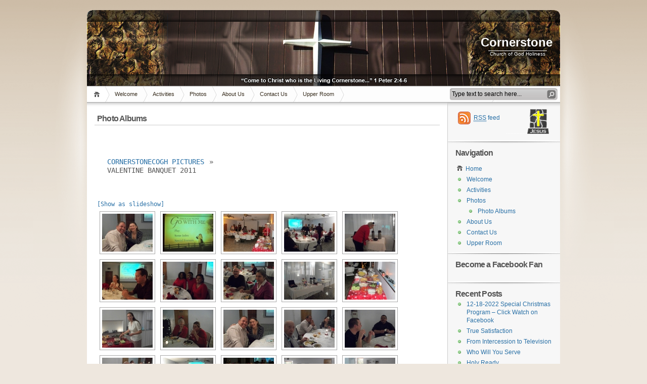

--- FILE ---
content_type: text/html; charset=UTF-8
request_url: http://www.cornerstonecogh.com/photos-2/photos/nggallery/cornerstonecogh-pictures/valentine-banquet-2011
body_size: 12933
content:

<!DOCTYPE html PUBLIC "-//W3C//DTD XHTML 1.1//EN" "http://www.w3.org/TR/xhtml11/DTD/xhtml11.dtd">

<html xmlns="http://www.w3.org/1999/xhtml">
<head profile="http://gmpg.org/xfn/11">
	<meta http-equiv="X-UA-Compatible" content="chrome=1">
	<meta http-equiv="Content-Type" content="text/html; charset=UTF-8" />
	<meta http-equiv="X-UA-Compatible" content="IE=EmulateIE7" />

	<title>Cornerstone &raquo; Photo Albums</title>
	<link rel="alternate" type="application/rss+xml" title="RSS 2.0 - all posts" href="http://www.cornerstonecogh.com/feed/" />
	<link rel="alternate" type="application/rss+xml" title="RSS 2.0 - all comments" href="http://www.cornerstonecogh.com/comments/feed/" />
	<link rel="pingback" href="http://www.cornerstonecogh.com/xmlrpc.php" />

	<!-- style START -->
	<!-- default style -->
	<style type="text/css" media="screen">@import url( http://www.cornerstonecogh.com/wp-content/themes/inove/style.css );</style>
	<!-- for translations -->
		<!--[if IE]>
		<link rel="stylesheet" href="http://www.cornerstonecogh.com/wp-content/themes/inove/ie.css" type="text/css" media="screen" />
	<![endif]-->
	<!-- style END -->

	<!-- script START -->
	<script type="text/javascript" src="http://www.cornerstonecogh.com/wp-content/themes/inove/js/base.js"></script>
	<script type="text/javascript" src="http://www.cornerstonecogh.com/wp-content/themes/inove/js/menu.js"></script>
	<!-- script END -->

	<meta name='robots' content='max-image-preview:large' />
<link rel='dns-prefetch' href='//cdnjs.cloudflare.com' />
<link rel='dns-prefetch' href='//use.fontawesome.com' />
<link rel="alternate" type="application/rss+xml" title="Cornerstone &raquo; Photo Albums Comments Feed" href="http://www.cornerstonecogh.com/photos-2/photos/feed/" />
<script type="text/javascript">
window._wpemojiSettings = {"baseUrl":"https:\/\/s.w.org\/images\/core\/emoji\/14.0.0\/72x72\/","ext":".png","svgUrl":"https:\/\/s.w.org\/images\/core\/emoji\/14.0.0\/svg\/","svgExt":".svg","source":{"concatemoji":"http:\/\/www.cornerstonecogh.com\/wp-includes\/js\/wp-emoji-release.min.js?ver=6.1.9"}};
/*! This file is auto-generated */
!function(e,a,t){var n,r,o,i=a.createElement("canvas"),p=i.getContext&&i.getContext("2d");function s(e,t){var a=String.fromCharCode,e=(p.clearRect(0,0,i.width,i.height),p.fillText(a.apply(this,e),0,0),i.toDataURL());return p.clearRect(0,0,i.width,i.height),p.fillText(a.apply(this,t),0,0),e===i.toDataURL()}function c(e){var t=a.createElement("script");t.src=e,t.defer=t.type="text/javascript",a.getElementsByTagName("head")[0].appendChild(t)}for(o=Array("flag","emoji"),t.supports={everything:!0,everythingExceptFlag:!0},r=0;r<o.length;r++)t.supports[o[r]]=function(e){if(p&&p.fillText)switch(p.textBaseline="top",p.font="600 32px Arial",e){case"flag":return s([127987,65039,8205,9895,65039],[127987,65039,8203,9895,65039])?!1:!s([55356,56826,55356,56819],[55356,56826,8203,55356,56819])&&!s([55356,57332,56128,56423,56128,56418,56128,56421,56128,56430,56128,56423,56128,56447],[55356,57332,8203,56128,56423,8203,56128,56418,8203,56128,56421,8203,56128,56430,8203,56128,56423,8203,56128,56447]);case"emoji":return!s([129777,127995,8205,129778,127999],[129777,127995,8203,129778,127999])}return!1}(o[r]),t.supports.everything=t.supports.everything&&t.supports[o[r]],"flag"!==o[r]&&(t.supports.everythingExceptFlag=t.supports.everythingExceptFlag&&t.supports[o[r]]);t.supports.everythingExceptFlag=t.supports.everythingExceptFlag&&!t.supports.flag,t.DOMReady=!1,t.readyCallback=function(){t.DOMReady=!0},t.supports.everything||(n=function(){t.readyCallback()},a.addEventListener?(a.addEventListener("DOMContentLoaded",n,!1),e.addEventListener("load",n,!1)):(e.attachEvent("onload",n),a.attachEvent("onreadystatechange",function(){"complete"===a.readyState&&t.readyCallback()})),(e=t.source||{}).concatemoji?c(e.concatemoji):e.wpemoji&&e.twemoji&&(c(e.twemoji),c(e.wpemoji)))}(window,document,window._wpemojiSettings);
</script>
<style type="text/css">
img.wp-smiley,
img.emoji {
	display: inline !important;
	border: none !important;
	box-shadow: none !important;
	height: 1em !important;
	width: 1em !important;
	margin: 0 0.07em !important;
	vertical-align: -0.1em !important;
	background: none !important;
	padding: 0 !important;
}
</style>
	<link rel='stylesheet' id='wp-block-library-css' href='http://www.cornerstonecogh.com/wp-includes/css/dist/block-library/style.min.css?ver=6.1.9' type='text/css' media='all' />
<link rel='stylesheet' id='classic-theme-styles-css' href='http://www.cornerstonecogh.com/wp-includes/css/classic-themes.min.css?ver=1' type='text/css' media='all' />
<style id='global-styles-inline-css' type='text/css'>
body{--wp--preset--color--black: #000000;--wp--preset--color--cyan-bluish-gray: #abb8c3;--wp--preset--color--white: #ffffff;--wp--preset--color--pale-pink: #f78da7;--wp--preset--color--vivid-red: #cf2e2e;--wp--preset--color--luminous-vivid-orange: #ff6900;--wp--preset--color--luminous-vivid-amber: #fcb900;--wp--preset--color--light-green-cyan: #7bdcb5;--wp--preset--color--vivid-green-cyan: #00d084;--wp--preset--color--pale-cyan-blue: #8ed1fc;--wp--preset--color--vivid-cyan-blue: #0693e3;--wp--preset--color--vivid-purple: #9b51e0;--wp--preset--gradient--vivid-cyan-blue-to-vivid-purple: linear-gradient(135deg,rgba(6,147,227,1) 0%,rgb(155,81,224) 100%);--wp--preset--gradient--light-green-cyan-to-vivid-green-cyan: linear-gradient(135deg,rgb(122,220,180) 0%,rgb(0,208,130) 100%);--wp--preset--gradient--luminous-vivid-amber-to-luminous-vivid-orange: linear-gradient(135deg,rgba(252,185,0,1) 0%,rgba(255,105,0,1) 100%);--wp--preset--gradient--luminous-vivid-orange-to-vivid-red: linear-gradient(135deg,rgba(255,105,0,1) 0%,rgb(207,46,46) 100%);--wp--preset--gradient--very-light-gray-to-cyan-bluish-gray: linear-gradient(135deg,rgb(238,238,238) 0%,rgb(169,184,195) 100%);--wp--preset--gradient--cool-to-warm-spectrum: linear-gradient(135deg,rgb(74,234,220) 0%,rgb(151,120,209) 20%,rgb(207,42,186) 40%,rgb(238,44,130) 60%,rgb(251,105,98) 80%,rgb(254,248,76) 100%);--wp--preset--gradient--blush-light-purple: linear-gradient(135deg,rgb(255,206,236) 0%,rgb(152,150,240) 100%);--wp--preset--gradient--blush-bordeaux: linear-gradient(135deg,rgb(254,205,165) 0%,rgb(254,45,45) 50%,rgb(107,0,62) 100%);--wp--preset--gradient--luminous-dusk: linear-gradient(135deg,rgb(255,203,112) 0%,rgb(199,81,192) 50%,rgb(65,88,208) 100%);--wp--preset--gradient--pale-ocean: linear-gradient(135deg,rgb(255,245,203) 0%,rgb(182,227,212) 50%,rgb(51,167,181) 100%);--wp--preset--gradient--electric-grass: linear-gradient(135deg,rgb(202,248,128) 0%,rgb(113,206,126) 100%);--wp--preset--gradient--midnight: linear-gradient(135deg,rgb(2,3,129) 0%,rgb(40,116,252) 100%);--wp--preset--duotone--dark-grayscale: url('#wp-duotone-dark-grayscale');--wp--preset--duotone--grayscale: url('#wp-duotone-grayscale');--wp--preset--duotone--purple-yellow: url('#wp-duotone-purple-yellow');--wp--preset--duotone--blue-red: url('#wp-duotone-blue-red');--wp--preset--duotone--midnight: url('#wp-duotone-midnight');--wp--preset--duotone--magenta-yellow: url('#wp-duotone-magenta-yellow');--wp--preset--duotone--purple-green: url('#wp-duotone-purple-green');--wp--preset--duotone--blue-orange: url('#wp-duotone-blue-orange');--wp--preset--font-size--small: 13px;--wp--preset--font-size--medium: 20px;--wp--preset--font-size--large: 36px;--wp--preset--font-size--x-large: 42px;--wp--preset--spacing--20: 0.44rem;--wp--preset--spacing--30: 0.67rem;--wp--preset--spacing--40: 1rem;--wp--preset--spacing--50: 1.5rem;--wp--preset--spacing--60: 2.25rem;--wp--preset--spacing--70: 3.38rem;--wp--preset--spacing--80: 5.06rem;}:where(.is-layout-flex){gap: 0.5em;}body .is-layout-flow > .alignleft{float: left;margin-inline-start: 0;margin-inline-end: 2em;}body .is-layout-flow > .alignright{float: right;margin-inline-start: 2em;margin-inline-end: 0;}body .is-layout-flow > .aligncenter{margin-left: auto !important;margin-right: auto !important;}body .is-layout-constrained > .alignleft{float: left;margin-inline-start: 0;margin-inline-end: 2em;}body .is-layout-constrained > .alignright{float: right;margin-inline-start: 2em;margin-inline-end: 0;}body .is-layout-constrained > .aligncenter{margin-left: auto !important;margin-right: auto !important;}body .is-layout-constrained > :where(:not(.alignleft):not(.alignright):not(.alignfull)){max-width: var(--wp--style--global--content-size);margin-left: auto !important;margin-right: auto !important;}body .is-layout-constrained > .alignwide{max-width: var(--wp--style--global--wide-size);}body .is-layout-flex{display: flex;}body .is-layout-flex{flex-wrap: wrap;align-items: center;}body .is-layout-flex > *{margin: 0;}:where(.wp-block-columns.is-layout-flex){gap: 2em;}.has-black-color{color: var(--wp--preset--color--black) !important;}.has-cyan-bluish-gray-color{color: var(--wp--preset--color--cyan-bluish-gray) !important;}.has-white-color{color: var(--wp--preset--color--white) !important;}.has-pale-pink-color{color: var(--wp--preset--color--pale-pink) !important;}.has-vivid-red-color{color: var(--wp--preset--color--vivid-red) !important;}.has-luminous-vivid-orange-color{color: var(--wp--preset--color--luminous-vivid-orange) !important;}.has-luminous-vivid-amber-color{color: var(--wp--preset--color--luminous-vivid-amber) !important;}.has-light-green-cyan-color{color: var(--wp--preset--color--light-green-cyan) !important;}.has-vivid-green-cyan-color{color: var(--wp--preset--color--vivid-green-cyan) !important;}.has-pale-cyan-blue-color{color: var(--wp--preset--color--pale-cyan-blue) !important;}.has-vivid-cyan-blue-color{color: var(--wp--preset--color--vivid-cyan-blue) !important;}.has-vivid-purple-color{color: var(--wp--preset--color--vivid-purple) !important;}.has-black-background-color{background-color: var(--wp--preset--color--black) !important;}.has-cyan-bluish-gray-background-color{background-color: var(--wp--preset--color--cyan-bluish-gray) !important;}.has-white-background-color{background-color: var(--wp--preset--color--white) !important;}.has-pale-pink-background-color{background-color: var(--wp--preset--color--pale-pink) !important;}.has-vivid-red-background-color{background-color: var(--wp--preset--color--vivid-red) !important;}.has-luminous-vivid-orange-background-color{background-color: var(--wp--preset--color--luminous-vivid-orange) !important;}.has-luminous-vivid-amber-background-color{background-color: var(--wp--preset--color--luminous-vivid-amber) !important;}.has-light-green-cyan-background-color{background-color: var(--wp--preset--color--light-green-cyan) !important;}.has-vivid-green-cyan-background-color{background-color: var(--wp--preset--color--vivid-green-cyan) !important;}.has-pale-cyan-blue-background-color{background-color: var(--wp--preset--color--pale-cyan-blue) !important;}.has-vivid-cyan-blue-background-color{background-color: var(--wp--preset--color--vivid-cyan-blue) !important;}.has-vivid-purple-background-color{background-color: var(--wp--preset--color--vivid-purple) !important;}.has-black-border-color{border-color: var(--wp--preset--color--black) !important;}.has-cyan-bluish-gray-border-color{border-color: var(--wp--preset--color--cyan-bluish-gray) !important;}.has-white-border-color{border-color: var(--wp--preset--color--white) !important;}.has-pale-pink-border-color{border-color: var(--wp--preset--color--pale-pink) !important;}.has-vivid-red-border-color{border-color: var(--wp--preset--color--vivid-red) !important;}.has-luminous-vivid-orange-border-color{border-color: var(--wp--preset--color--luminous-vivid-orange) !important;}.has-luminous-vivid-amber-border-color{border-color: var(--wp--preset--color--luminous-vivid-amber) !important;}.has-light-green-cyan-border-color{border-color: var(--wp--preset--color--light-green-cyan) !important;}.has-vivid-green-cyan-border-color{border-color: var(--wp--preset--color--vivid-green-cyan) !important;}.has-pale-cyan-blue-border-color{border-color: var(--wp--preset--color--pale-cyan-blue) !important;}.has-vivid-cyan-blue-border-color{border-color: var(--wp--preset--color--vivid-cyan-blue) !important;}.has-vivid-purple-border-color{border-color: var(--wp--preset--color--vivid-purple) !important;}.has-vivid-cyan-blue-to-vivid-purple-gradient-background{background: var(--wp--preset--gradient--vivid-cyan-blue-to-vivid-purple) !important;}.has-light-green-cyan-to-vivid-green-cyan-gradient-background{background: var(--wp--preset--gradient--light-green-cyan-to-vivid-green-cyan) !important;}.has-luminous-vivid-amber-to-luminous-vivid-orange-gradient-background{background: var(--wp--preset--gradient--luminous-vivid-amber-to-luminous-vivid-orange) !important;}.has-luminous-vivid-orange-to-vivid-red-gradient-background{background: var(--wp--preset--gradient--luminous-vivid-orange-to-vivid-red) !important;}.has-very-light-gray-to-cyan-bluish-gray-gradient-background{background: var(--wp--preset--gradient--very-light-gray-to-cyan-bluish-gray) !important;}.has-cool-to-warm-spectrum-gradient-background{background: var(--wp--preset--gradient--cool-to-warm-spectrum) !important;}.has-blush-light-purple-gradient-background{background: var(--wp--preset--gradient--blush-light-purple) !important;}.has-blush-bordeaux-gradient-background{background: var(--wp--preset--gradient--blush-bordeaux) !important;}.has-luminous-dusk-gradient-background{background: var(--wp--preset--gradient--luminous-dusk) !important;}.has-pale-ocean-gradient-background{background: var(--wp--preset--gradient--pale-ocean) !important;}.has-electric-grass-gradient-background{background: var(--wp--preset--gradient--electric-grass) !important;}.has-midnight-gradient-background{background: var(--wp--preset--gradient--midnight) !important;}.has-small-font-size{font-size: var(--wp--preset--font-size--small) !important;}.has-medium-font-size{font-size: var(--wp--preset--font-size--medium) !important;}.has-large-font-size{font-size: var(--wp--preset--font-size--large) !important;}.has-x-large-font-size{font-size: var(--wp--preset--font-size--x-large) !important;}
.wp-block-navigation a:where(:not(.wp-element-button)){color: inherit;}
:where(.wp-block-columns.is-layout-flex){gap: 2em;}
.wp-block-pullquote{font-size: 1.5em;line-height: 1.6;}
</style>
<link rel='stylesheet' id='contact-form-7-css' href='http://www.cornerstonecogh.com/wp-content/plugins/contact-form-7/includes/css/styles.css?ver=5.7.1' type='text/css' media='all' />
<link rel='stylesheet' id='wp-polls-css' href='http://www.cornerstonecogh.com/wp-content/themes/inove/polls-css.css?ver=2.77.0' type='text/css' media='all' />
<style id='wp-polls-inline-css' type='text/css'>
.wp-polls .pollbar {
	margin: 1px;
	font-size: 8px;
	line-height: 10px;
	height: 10px;
	background-image: url('http://www.cornerstonecogh.com/wp-content/plugins/wp-polls/images/default_gradient/pollbg.gif');
	border: 1px solid #c8c8c8;
}

</style>
<link rel='stylesheet' id='ngg_trigger_buttons-css' href='http://www.cornerstonecogh.com/wp-content/plugins/nextgen-gallery/products/photocrati_nextgen/modules/nextgen_gallery_display/static/trigger_buttons.css?ver=3.30' type='text/css' media='all' />
<link rel='stylesheet' id='fancybox-0-css' href='http://www.cornerstonecogh.com/wp-content/plugins/nextgen-gallery/products/photocrati_nextgen/modules/lightbox/static/fancybox/jquery.fancybox-1.3.4.css?ver=3.30' type='text/css' media='all' />
<link rel='stylesheet' id='fontawesome_v4_shim_style-css' href='https://use.fontawesome.com/releases/v5.3.1/css/v4-shims.css?ver=6.1.9' type='text/css' media='all' />
<link rel='stylesheet' id='fontawesome-css' href='https://use.fontawesome.com/releases/v5.3.1/css/all.css?ver=6.1.9' type='text/css' media='all' />
<link rel='stylesheet' id='nextgen_basic_album_style-css' href='http://www.cornerstonecogh.com/wp-content/plugins/nextgen-gallery/products/photocrati_nextgen/modules/nextgen_basic_album/static/nextgen_basic_album.css?ver=3.30' type='text/css' media='all' />
<link rel='stylesheet' id='nextgen_pagination_style-css' href='http://www.cornerstonecogh.com/wp-content/plugins/nextgen-gallery/products/photocrati_nextgen/modules/nextgen_pagination/static/style.css?ver=3.30' type='text/css' media='all' />
<link rel='stylesheet' id='nextgen_basic_album_breadcrumbs_style-css' href='http://www.cornerstonecogh.com/wp-content/plugins/nextgen-gallery/products/photocrati_nextgen/modules/nextgen_basic_album/static/breadcrumbs.css?ver=3.30' type='text/css' media='all' />
<link rel='stylesheet' id='nextgen_basic_thumbnails_style-css' href='http://www.cornerstonecogh.com/wp-content/plugins/nextgen-gallery/products/photocrati_nextgen/modules/nextgen_basic_gallery/static/thumbnails/nextgen_basic_thumbnails.css?ver=3.30' type='text/css' media='all' />
<link rel='stylesheet' id='mediaelementjs-styles-css' href='http://www.cornerstonecogh.com/wp-content/plugins/media-element-html5-video-and-audio-player/mediaelement/v4/mediaelementplayer.min.css?ver=6.1.9' type='text/css' media='all' />
<link rel='stylesheet' id='mediaelementjs-styles-legacy-css' href='http://www.cornerstonecogh.com/wp-content/plugins/media-element-html5-video-and-audio-player/mediaelement/v4/mediaelementplayer-legacy.min.css?ver=6.1.9' type='text/css' media='all' />
<script type='text/javascript' src='http://www.cornerstonecogh.com/wp-includes/js/jquery/jquery.min.js?ver=3.6.1' id='jquery-core-js'></script>
<script type='text/javascript' src='http://www.cornerstonecogh.com/wp-includes/js/jquery/jquery-migrate.min.js?ver=3.3.2' id='jquery-migrate-js'></script>
<script type='text/javascript' src='http://www.cornerstonecogh.com/wp-content/plugins/jquery-lightbox-balupton-edition/scripts/jquery.lightbox.min.js?ver=1.4.9' id='jquery-lightbox-js'></script>
<script type='text/javascript' src='http://www.cornerstonecogh.com/wp-content/plugins/jquery-lightbox-balupton-edition/scripts/jquery.lightbox.plugin.min.js?ver=1.0' id='jquery-lightbox-plugin-js'></script>
<script type='text/javascript' id='photocrati_ajax-js-extra'>
/* <![CDATA[ */
var photocrati_ajax = {"url":"http:\/\/www.cornerstonecogh.com\/index.php?photocrati_ajax=1","wp_home_url":"http:\/\/www.cornerstonecogh.com","wp_site_url":"http:\/\/www.cornerstonecogh.com","wp_root_url":"http:\/\/www.cornerstonecogh.com","wp_plugins_url":"http:\/\/www.cornerstonecogh.com\/wp-content\/plugins","wp_content_url":"http:\/\/www.cornerstonecogh.com\/wp-content","wp_includes_url":"http:\/\/www.cornerstonecogh.com\/wp-includes\/","ngg_param_slug":"nggallery"};
/* ]]> */
</script>
<script type='text/javascript' src='http://www.cornerstonecogh.com/wp-content/plugins/nextgen-gallery/products/photocrati_nextgen/modules/ajax/static/ajax.min.js?ver=3.30' id='photocrati_ajax-js'></script>
<script type='text/javascript' src='http://www.cornerstonecogh.com/wp-content/plugins/nextgen-gallery/products/photocrati_nextgen/modules/nextgen_basic_album/static/init.js?ver=3.30' id='photocrati-nextgen_basic_compact_album-js'></script>
<script type='text/javascript' src='https://use.fontawesome.com/releases/v5.3.1/js/v4-shims.js?ver=5.3.1' id='fontawesome_v4_shim-js'></script>
<script type='text/javascript' defer integrity="sha384-kW+oWsYx3YpxvjtZjFXqazFpA7UP/MbiY4jvs+RWZo2+N94PFZ36T6TFkc9O3qoB" crossorigin="anonymous" data-auto-replace-svg="false" data-keep-original-source="false" data-search-pseudo-elements src='https://use.fontawesome.com/releases/v5.3.1/js/all.js?ver=5.3.1' id='fontawesome-js'></script>
<script type='text/javascript' src='http://www.cornerstonecogh.com/wp-content/plugins/nextgen-gallery/products/photocrati_nextgen/modules/nextgen_gallery_display/static/shave.js?ver=3.30' id='shave.js-js'></script>
<script type='text/javascript' src='http://www.cornerstonecogh.com/wp-content/plugins/nextgen-gallery/products/photocrati_nextgen/modules/nextgen_basic_gallery/static/thumbnails/nextgen_basic_thumbnails.js?ver=3.30' id='photocrati-nextgen_basic_thumbnails-js'></script>
<script type='text/javascript' src='http://www.cornerstonecogh.com/wp-content/plugins/media-element-html5-video-and-audio-player/mediaelement/v4/mediaelement-and-player.min.js?ver=4.2.8' id='mediaelementjs-scripts-js'></script>
<script type='text/javascript' src='http://www.cornerstonecogh.com/wp-content/plugins/rotating-posts/rotating-posts.js?ver=1.0' id='rotatingposts-js'></script>
<link rel="https://api.w.org/" href="http://www.cornerstonecogh.com/wp-json/" /><link rel="alternate" type="application/json" href="http://www.cornerstonecogh.com/wp-json/wp/v2/pages/124" /><link rel="EditURI" type="application/rsd+xml" title="RSD" href="http://www.cornerstonecogh.com/xmlrpc.php?rsd" />
<link rel="wlwmanifest" type="application/wlwmanifest+xml" href="http://www.cornerstonecogh.com/wp-includes/wlwmanifest.xml" />
<meta name="generator" content="WordPress 6.1.9" />
<link rel="canonical" href="http://www.cornerstonecogh.com/photos-2/photos/" />
<link rel='shortlink' href='http://www.cornerstonecogh.com/?p=124' />
<link rel="alternate" type="application/json+oembed" href="http://www.cornerstonecogh.com/wp-json/oembed/1.0/embed?url=http%3A%2F%2Fwww.cornerstonecogh.com%2Fphotos-2%2Fphotos%2F" />
<link rel="alternate" type="text/xml+oembed" href="http://www.cornerstonecogh.com/wp-json/oembed/1.0/embed?url=http%3A%2F%2Fwww.cornerstonecogh.com%2Fphotos-2%2Fphotos%2F&#038;format=xml" />
<style type="text/css">
    .calnk a:hover {
         background-position:0 0;
         text-decoration:none;  
         color:#000000;
         border-bottom:1px dotted #000000;
         }
    .calnk a:visited {
         text-decoration:none;
         color:#000000;
         border-bottom:1px dotted #000000;
        }
    .calnk a {
        text-decoration:none; 
        color:#000000; 
        border-bottom:1px dotted #000000;
        }
    .calnk a span { 
        display:none; 
        }
    .calnk a:hover span {
        color:#333333; 
        background:#F6F79B; 
        display:block;
        position:absolute; 
        margin-top:1px; 
        padding:5px; 
        width:150px; 
        z-index:100;
        }
     .calendar-table {
        border:none;
        width:100%;
     }
     .calendar-heading {
        height:25px;
        text-align:center;
        border:1px solid #D6DED5;
        background-color:#E4EBE3;
     }
     .calendar-next {
        width:25%;
        text-align:center;
     }
     .calendar-prev {
        width:25%;
        text-align:center;
     }
     .calendar-month {
        width:50%;
        text-align:center;
        font-weight:bold;
     }
     .normal-day-heading {
        text-align:center;
        width:25px;
        height:25px;
        font-size:0.8em;
        border:1px solid #DFE6DE;
        background-color:#EBF2EA;
     }
     .weekend-heading {
        text-align:center;
        width:25px;
        height:25px;
        font-size:0.8em;
        border:1px solid #DFE6DE;
        background-color:#EBF2EA;
        color:#FF0000;
     }
     .day-with-date {
        vertical-align:text-top;
        text-align:left;
        width:60px;
        height:60px;
        border:1px solid #DFE6DE;
     }
     .no-events {

     }
     .day-without-date {
        width:60px;
        height:60px;
        border:1px solid #E9F0E8;
     }
     span.weekend {
        color:#FF0000;
     }
     .current-day {
        vertical-align:text-top;
        text-align:left;
        width:60px;
        height:60px;
        border:1px solid #BFBFBF;
        background-color:#E4EBE3;
     }
     span.event {
        font-size:0.75em;
     }
     .kjo-link {
        font-size:0.75em;
        text-align:center;
     }
     .event-title {
        text-align:center;
        font-weight:bold;
        font-size:1.2em;
     }
     .event-title-break {
        width:96%;
        margin-left:2%;
        margin-right:2%;
        margin-top:5px;
        margin-bottom:5px;
        text-align:center;
        height:1px;
        background-color:#000000;
     }
     .event-content-break {
        width:96%;
        margin-left:2%;
        margin-right:2%;
        margin-top:5px;
        margin-bottom:5px;
        text-align:center;
        height:1px;
        background-color:#000000;
     }
     .calendar-date-switcher {
        height:25px;
        text-align:center;
        border:1px solid #D6DED5;
        background-color:#E4EBE3;
     }
     .calendar-date-switcher form {
        margin:0;
        padding:0;
     }
     .calendar-date-switcher input {
        border:1px #D6DED5 solid;
     }
     .calendar-date-switcher select {
        border:1px #D6DED5 solid;
     }
     .cat-key {
        width:100%;
        margin-top:10px;
        padding:5px;
        border:1px solid #D6DED5;
     }
</style>
      
<script type="text/javascript">jQuery(function($) {
  $.Lightbox.construct({
    "show_linkback": false
  });
});</script>
      <link id='MediaRSS' rel='alternate' type='application/rss+xml' title='NextGEN Gallery RSS Feed' href='http://www.cornerstonecogh.com/wp-content/plugins/nextgen-gallery/products/photocrati_nextgen/modules/ngglegacy/xml/media-rss.php' />
</head>


<body>

  <script type="text/javascript" 
   src="http://ajax.googleapis.com/ajax/libs/chrome-frame/1/CFInstall.min.js"></script>

  <style>
   /* 
    CSS rules to use for styling the overlay:
      .chromeFrameOverlayContent
      .chromeFrameOverlayContent iframe
      .chromeFrameOverlayCloseBar
      .chromeFrameOverlayUnderlay
   */
  </style> 

  <script>
   // You may want to place these lines inside an onload handler
   CFInstall.check({
     mode: "overlay",
     destination: "http://www.cornerstonecogh.com"
   });
  </script>

<!-- wrap START -->
<div id="wrap">

<!-- container START -->
<div id="container"  >

<!-- header START -->
<div id="header">
<link rel="shortcut icon" href="http://www.cornerstonecogh.com/wp-content/themes/inove/favicon.ico" />
	<!-- banner START -->
		<!-- banner END -->

	<div id="caption">
		<h1 id="title"><a href="http://www.cornerstonecogh.com/">Cornerstone</a></h1>
		<div id="tagline">Church of God Holiness</div>
	</div>

	<div class="fixed"></div>
</div>
  
<!-- header END -->

<!-- navigation START -->
<div id="navigation">
   <!-- menus START -->
   <ul id="menus">
      <li class="page_item"><a class="home" title="Home" href="http://www.cornerstonecogh.com/">Home</a></li>
      <li class="page_item page-item-2"><a href="http://www.cornerstonecogh.com/about/">Welcome</a></li>
<li class="page_item page-item-100 page_item_has_children"><a href="http://www.cornerstonecogh.com/activities/">Activities</a>
<ul class='children'>
	<li class="page_item page-item-3337"><a href="http://www.cornerstonecogh.com/activities/cornerstone-youth-group/">Cornerstone Youth Group</a></li>
	<li class="page_item page-item-102"><a href="http://www.cornerstonecogh.com/activities/nursery/">Nursery</a></li>
	<li class="page_item page-item-105"><a href="http://www.cornerstonecogh.com/activities/kids-church/">Kids Church</a></li>
	<li class="page_item page-item-30"><a href="http://www.cornerstonecogh.com/activities/kids-time/">Kidz Klub</a></li>
</ul>
</li>
<li class="page_item page-item-3640 page_item_has_children current_page_ancestor current_page_parent"><a href="http://www.cornerstonecogh.com/photos-2/">Photos</a>
<ul class='children'>
	<li class="page_item page-item-124 current_page_item"><a href="http://www.cornerstonecogh.com/photos-2/photos/" aria-current="page">Photo Albums</a></li>
</ul>
</li>
<li class="page_item page-item-115 page_item_has_children"><a href="http://www.cornerstonecogh.com/about-us/">About Us</a>
<ul class='children'>
	<li class="page_item page-item-6247"><a href="http://www.cornerstonecogh.com/about-us/faqs/">FAQ&#8217;s</a></li>
	<li class="page_item page-item-117"><a href="http://www.cornerstonecogh.com/about-us/staff/">Staff</a></li>
	<li class="page_item page-item-119"><a href="http://www.cornerstonecogh.com/about-us/history/">History</a></li>
	<li class="page_item page-item-43"><a href="http://www.cornerstonecogh.com/about-us/our-statement-of-faith/">Statement of Faith</a></li>
	<li class="page_item page-item-122"><a href="http://www.cornerstonecogh.com/about-us/statement-of-purpose/">Statement of Purpose</a></li>
</ul>
</li>
<li class="page_item page-item-51 page_item_has_children"><a href="http://www.cornerstonecogh.com/contact-us/">Contact Us</a>
<ul class='children'>
	<li class="page_item page-item-201"><a href="http://www.cornerstonecogh.com/contact-us/surveys/">Surveys</a></li>
</ul>
</li>
<li class="page_item page-item-142 page_item_has_children"><a href="http://www.cornerstonecogh.com/growth/">Upper Room</a>
<ul class='children'>
	<li class="page_item page-item-144 page_item_has_children"><a href="http://www.cornerstonecogh.com/growth/devotionals/">Devotionals</a>
	<ul class='children'>
		<li class="page_item page-item-4379"><a href="http://www.cornerstonecogh.com/growth/devotionals/devotionals-by-list/">Devotionals (By List)</a></li>
	</ul>
</li>
	<li class="page_item page-item-146"><a href="http://www.cornerstonecogh.com/growth/daily-bible-reading-chart/">Daily Bible Reading Chart</a></li>
	<li class="page_item page-item-183"><a href="http://www.cornerstonecogh.com/growth/internet-resource-library/">Internet Resource Library</a></li>
	<li class="page_item page-item-148"><a href="http://www.cornerstonecogh.com/growth/recommended-reading-list/">Recommended Reading</a></li>
</ul>
</li>
      <li><a class="lastmenu" href="javascript:void(0);"></a></li>
   </ul>

	<!-- searchbox START -->
	<div id="searchbox">
					<form action="http://www.cornerstonecogh.com" method="get">
				<div class="content">
					<input type="text" class="textfield" name="s" size="24" value="" />
					<input type="submit" class="button" value="" />
				</div>
			</form>
			</div>
<script type="text/javascript">
//<![CDATA[
	var searchbox = MGJS.$("searchbox");
	var searchtxt = MGJS.getElementsByClassName("textfield", "input", searchbox)[0];
	var searchbtn = MGJS.getElementsByClassName("button", "input", searchbox)[0];
	var tiptext = "Type text to search here...";
	if(searchtxt.value == "" || searchtxt.value == tiptext) {
		searchtxt.className += " searchtip";
		searchtxt.value = tiptext;
	}
	searchtxt.onfocus = function(e) {
		if(searchtxt.value == tiptext) {
			searchtxt.value = "";
			searchtxt.className = searchtxt.className.replace(" searchtip", "");
		}
	}
	searchtxt.onblur = function(e) {
		if(searchtxt.value == "") {
			searchtxt.className += " searchtip";
			searchtxt.value = tiptext;
		}
	}
	searchbtn.onclick = function(e) {
		if(searchtxt.value == "" || searchtxt.value == tiptext) {
			return false;
		}
	}
//]]>
</script>
	<!-- searchbox END -->

   <!-- menus END -->
   <div class="fixed"></div>
</div>
<!-- navigation END -->
<!-- content START -->
<div id="content">

	<!-- main START -->
	<div id="main">


   <div class="post" id="post-124">
      <h2>Photo Albums</h2>
      <div class="info">
         <div class="fixed"></div>
      </div>
      <div class="content">
         <p><span style="color: #ffffff;">Corner<br />
</span></p>
<p style="text-align: center;"><code><ul class="ngg-breadcrumbs">
            <li class="ngg-breadcrumb">
                            <a href="http://www.cornerstonecogh.com/photos-2/photos/nggallery/cornerstonecogh-pictures">CornerstoneCOGH Pictures</a>
                                        <span class="ngg-breadcrumb-divisor"> &raquo; </span>
                    </li>
            <li class="ngg-breadcrumb">
                            Valentine Banquet 2011                                </li>
    </ul><!-- index.php -->
<div
	class="ngg-galleryoverview ngg-ajax-pagination-none"
	id="ngg-gallery-172103e401bdbe3c9ae7d8d25054f245-1">

    	<div class="slideshowlink">
        <a href='http://www.cornerstonecogh.com/photos-2/photos/nggallery/cornerstonecogh-pictures/valentine-banquet-2011/slideshow'>[Show as slideshow]</a>
		
	</div>
			<!-- Thumbnails -->
				<div id="ngg-image-0" class="ngg-gallery-thumbnail-box" >
				        <div class="ngg-gallery-thumbnail">
            <a href="http://www.cornerstonecogh.com/wp-content/gallery/valentine-banquet-2011/100_3553.jpg"
               title=""
               data-src="http://www.cornerstonecogh.com/wp-content/gallery/valentine-banquet-2011/100_3553.jpg"
               data-thumbnail="http://www.cornerstonecogh.com/wp-content/gallery/valentine-banquet-2011/thumbs/thumbs_100_3553.jpg"
               data-image-id="6478"
               data-title="100_3553"
               data-description=""
               data-image-slug="100_3553"
               class="ngg-fancybox" rel="172103e401bdbe3c9ae7d8d25054f245">
                <img
                    title="100_3553"
                    alt="100_3553"
                    src="http://www.cornerstonecogh.com/wp-content/gallery/valentine-banquet-2011/thumbs/thumbs_100_3553.jpg"
                    width="100"
                    height="75"
                    style="max-width:100%;"
                />
            </a>
        </div>
							</div> 
			
        
				<div id="ngg-image-1" class="ngg-gallery-thumbnail-box" >
				        <div class="ngg-gallery-thumbnail">
            <a href="http://www.cornerstonecogh.com/wp-content/gallery/valentine-banquet-2011/100_3571.jpg"
               title=""
               data-src="http://www.cornerstonecogh.com/wp-content/gallery/valentine-banquet-2011/100_3571.jpg"
               data-thumbnail="http://www.cornerstonecogh.com/wp-content/gallery/valentine-banquet-2011/thumbs/thumbs_100_3571.jpg"
               data-image-id="6492"
               data-title="100_3571"
               data-description=""
               data-image-slug="100_3571"
               class="ngg-fancybox" rel="172103e401bdbe3c9ae7d8d25054f245">
                <img
                    title="100_3571"
                    alt="100_3571"
                    src="http://www.cornerstonecogh.com/wp-content/gallery/valentine-banquet-2011/thumbs/thumbs_100_3571.jpg"
                    width="100"
                    height="75"
                    style="max-width:100%;"
                />
            </a>
        </div>
							</div> 
			
        
				<div id="ngg-image-2" class="ngg-gallery-thumbnail-box" >
				        <div class="ngg-gallery-thumbnail">
            <a href="http://www.cornerstonecogh.com/wp-content/gallery/valentine-banquet-2011/img_0620.jpg"
               title=""
               data-src="http://www.cornerstonecogh.com/wp-content/gallery/valentine-banquet-2011/img_0620.jpg"
               data-thumbnail="http://www.cornerstonecogh.com/wp-content/gallery/valentine-banquet-2011/thumbs/thumbs_img_0620.jpg"
               data-image-id="6498"
               data-title="img_0620"
               data-description=""
               data-image-slug="img_0620"
               class="ngg-fancybox" rel="172103e401bdbe3c9ae7d8d25054f245">
                <img
                    title="img_0620"
                    alt="img_0620"
                    src="http://www.cornerstonecogh.com/wp-content/gallery/valentine-banquet-2011/thumbs/thumbs_img_0620.jpg"
                    width="100"
                    height="75"
                    style="max-width:100%;"
                />
            </a>
        </div>
							</div> 
			
        
				<div id="ngg-image-3" class="ngg-gallery-thumbnail-box" >
				        <div class="ngg-gallery-thumbnail">
            <a href="http://www.cornerstonecogh.com/wp-content/gallery/valentine-banquet-2011/100_3563.jpg"
               title=""
               data-src="http://www.cornerstonecogh.com/wp-content/gallery/valentine-banquet-2011/100_3563.jpg"
               data-thumbnail="http://www.cornerstonecogh.com/wp-content/gallery/valentine-banquet-2011/thumbs/thumbs_100_3563.jpg"
               data-image-id="6486"
               data-title="100_3563"
               data-description=""
               data-image-slug="100_3563"
               class="ngg-fancybox" rel="172103e401bdbe3c9ae7d8d25054f245">
                <img
                    title="100_3563"
                    alt="100_3563"
                    src="http://www.cornerstonecogh.com/wp-content/gallery/valentine-banquet-2011/thumbs/thumbs_100_3563.jpg"
                    width="100"
                    height="75"
                    style="max-width:100%;"
                />
            </a>
        </div>
							</div> 
			
        
				<div id="ngg-image-4" class="ngg-gallery-thumbnail-box" >
				        <div class="ngg-gallery-thumbnail">
            <a href="http://www.cornerstonecogh.com/wp-content/gallery/valentine-banquet-2011/100_3562.jpg"
               title=""
               data-src="http://www.cornerstonecogh.com/wp-content/gallery/valentine-banquet-2011/100_3562.jpg"
               data-thumbnail="http://www.cornerstonecogh.com/wp-content/gallery/valentine-banquet-2011/thumbs/thumbs_100_3562.jpg"
               data-image-id="6485"
               data-title="100_3562"
               data-description=""
               data-image-slug="100_3562"
               class="ngg-fancybox" rel="172103e401bdbe3c9ae7d8d25054f245">
                <img
                    title="100_3562"
                    alt="100_3562"
                    src="http://www.cornerstonecogh.com/wp-content/gallery/valentine-banquet-2011/thumbs/thumbs_100_3562.jpg"
                    width="100"
                    height="75"
                    style="max-width:100%;"
                />
            </a>
        </div>
							</div> 
			
        
				<div id="ngg-image-5" class="ngg-gallery-thumbnail-box" >
				        <div class="ngg-gallery-thumbnail">
            <a href="http://www.cornerstonecogh.com/wp-content/gallery/valentine-banquet-2011/100_3561.jpg"
               title=""
               data-src="http://www.cornerstonecogh.com/wp-content/gallery/valentine-banquet-2011/100_3561.jpg"
               data-thumbnail="http://www.cornerstonecogh.com/wp-content/gallery/valentine-banquet-2011/thumbs/thumbs_100_3561.jpg"
               data-image-id="6484"
               data-title="100_3561"
               data-description=""
               data-image-slug="100_3561"
               class="ngg-fancybox" rel="172103e401bdbe3c9ae7d8d25054f245">
                <img
                    title="100_3561"
                    alt="100_3561"
                    src="http://www.cornerstonecogh.com/wp-content/gallery/valentine-banquet-2011/thumbs/thumbs_100_3561.jpg"
                    width="100"
                    height="75"
                    style="max-width:100%;"
                />
            </a>
        </div>
							</div> 
			
        
				<div id="ngg-image-6" class="ngg-gallery-thumbnail-box" >
				        <div class="ngg-gallery-thumbnail">
            <a href="http://www.cornerstonecogh.com/wp-content/gallery/valentine-banquet-2011/100_3560.jpg"
               title=""
               data-src="http://www.cornerstonecogh.com/wp-content/gallery/valentine-banquet-2011/100_3560.jpg"
               data-thumbnail="http://www.cornerstonecogh.com/wp-content/gallery/valentine-banquet-2011/thumbs/thumbs_100_3560.jpg"
               data-image-id="6483"
               data-title="100_3560"
               data-description=""
               data-image-slug="100_3560"
               class="ngg-fancybox" rel="172103e401bdbe3c9ae7d8d25054f245">
                <img
                    title="100_3560"
                    alt="100_3560"
                    src="http://www.cornerstonecogh.com/wp-content/gallery/valentine-banquet-2011/thumbs/thumbs_100_3560.jpg"
                    width="100"
                    height="75"
                    style="max-width:100%;"
                />
            </a>
        </div>
							</div> 
			
        
				<div id="ngg-image-7" class="ngg-gallery-thumbnail-box" >
				        <div class="ngg-gallery-thumbnail">
            <a href="http://www.cornerstonecogh.com/wp-content/gallery/valentine-banquet-2011/100_3557.jpg"
               title=""
               data-src="http://www.cornerstonecogh.com/wp-content/gallery/valentine-banquet-2011/100_3557.jpg"
               data-thumbnail="http://www.cornerstonecogh.com/wp-content/gallery/valentine-banquet-2011/thumbs/thumbs_100_3557.jpg"
               data-image-id="6482"
               data-title="100_3557"
               data-description=""
               data-image-slug="100_3557"
               class="ngg-fancybox" rel="172103e401bdbe3c9ae7d8d25054f245">
                <img
                    title="100_3557"
                    alt="100_3557"
                    src="http://www.cornerstonecogh.com/wp-content/gallery/valentine-banquet-2011/thumbs/thumbs_100_3557.jpg"
                    width="100"
                    height="75"
                    style="max-width:100%;"
                />
            </a>
        </div>
							</div> 
			
        
				<div id="ngg-image-8" class="ngg-gallery-thumbnail-box" >
				        <div class="ngg-gallery-thumbnail">
            <a href="http://www.cornerstonecogh.com/wp-content/gallery/valentine-banquet-2011/100_3569.jpg"
               title=""
               data-src="http://www.cornerstonecogh.com/wp-content/gallery/valentine-banquet-2011/100_3569.jpg"
               data-thumbnail="http://www.cornerstonecogh.com/wp-content/gallery/valentine-banquet-2011/thumbs/thumbs_100_3569.jpg"
               data-image-id="6490"
               data-title="100_3569"
               data-description=""
               data-image-slug="100_3569"
               class="ngg-fancybox" rel="172103e401bdbe3c9ae7d8d25054f245">
                <img
                    title="100_3569"
                    alt="100_3569"
                    src="http://www.cornerstonecogh.com/wp-content/gallery/valentine-banquet-2011/thumbs/thumbs_100_3569.jpg"
                    width="100"
                    height="75"
                    style="max-width:100%;"
                />
            </a>
        </div>
							</div> 
			
        
				<div id="ngg-image-9" class="ngg-gallery-thumbnail-box" >
				        <div class="ngg-gallery-thumbnail">
            <a href="http://www.cornerstonecogh.com/wp-content/gallery/valentine-banquet-2011/img_0614_1.jpg"
               title=""
               data-src="http://www.cornerstonecogh.com/wp-content/gallery/valentine-banquet-2011/img_0614_1.jpg"
               data-thumbnail="http://www.cornerstonecogh.com/wp-content/gallery/valentine-banquet-2011/thumbs/thumbs_img_0614_1.jpg"
               data-image-id="6493"
               data-title="img_0614_1"
               data-description=""
               data-image-slug="img_0614_1"
               class="ngg-fancybox" rel="172103e401bdbe3c9ae7d8d25054f245">
                <img
                    title="img_0614_1"
                    alt="img_0614_1"
                    src="http://www.cornerstonecogh.com/wp-content/gallery/valentine-banquet-2011/thumbs/thumbs_img_0614_1.jpg"
                    width="100"
                    height="75"
                    style="max-width:100%;"
                />
            </a>
        </div>
							</div> 
			
        
				<div id="ngg-image-10" class="ngg-gallery-thumbnail-box" >
				        <div class="ngg-gallery-thumbnail">
            <a href="http://www.cornerstonecogh.com/wp-content/gallery/valentine-banquet-2011/100_3554.jpg"
               title=""
               data-src="http://www.cornerstonecogh.com/wp-content/gallery/valentine-banquet-2011/100_3554.jpg"
               data-thumbnail="http://www.cornerstonecogh.com/wp-content/gallery/valentine-banquet-2011/thumbs/thumbs_100_3554.jpg"
               data-image-id="6479"
               data-title="100_3554"
               data-description=""
               data-image-slug="100_3554"
               class="ngg-fancybox" rel="172103e401bdbe3c9ae7d8d25054f245">
                <img
                    title="100_3554"
                    alt="100_3554"
                    src="http://www.cornerstonecogh.com/wp-content/gallery/valentine-banquet-2011/thumbs/thumbs_100_3554.jpg"
                    width="100"
                    height="75"
                    style="max-width:100%;"
                />
            </a>
        </div>
							</div> 
			
        
				<div id="ngg-image-11" class="ngg-gallery-thumbnail-box" >
				        <div class="ngg-gallery-thumbnail">
            <a href="http://www.cornerstonecogh.com/wp-content/gallery/valentine-banquet-2011/100_3537.jpg"
               title=""
               data-src="http://www.cornerstonecogh.com/wp-content/gallery/valentine-banquet-2011/100_3537.jpg"
               data-thumbnail="http://www.cornerstonecogh.com/wp-content/gallery/valentine-banquet-2011/thumbs/thumbs_100_3537.jpg"
               data-image-id="6468"
               data-title="100_3537"
               data-description=""
               data-image-slug="100_3537"
               class="ngg-fancybox" rel="172103e401bdbe3c9ae7d8d25054f245">
                <img
                    title="100_3537"
                    alt="100_3537"
                    src="http://www.cornerstonecogh.com/wp-content/gallery/valentine-banquet-2011/thumbs/thumbs_100_3537.jpg"
                    width="100"
                    height="75"
                    style="max-width:100%;"
                />
            </a>
        </div>
							</div> 
			
        
				<div id="ngg-image-12" class="ngg-gallery-thumbnail-box" >
				        <div class="ngg-gallery-thumbnail">
            <a href="http://www.cornerstonecogh.com/wp-content/gallery/valentine-banquet-2011/100_3552.jpg"
               title=""
               data-src="http://www.cornerstonecogh.com/wp-content/gallery/valentine-banquet-2011/100_3552.jpg"
               data-thumbnail="http://www.cornerstonecogh.com/wp-content/gallery/valentine-banquet-2011/thumbs/thumbs_100_3552.jpg"
               data-image-id="6477"
               data-title="100_3552"
               data-description=""
               data-image-slug="100_3552"
               class="ngg-fancybox" rel="172103e401bdbe3c9ae7d8d25054f245">
                <img
                    title="100_3552"
                    alt="100_3552"
                    src="http://www.cornerstonecogh.com/wp-content/gallery/valentine-banquet-2011/thumbs/thumbs_100_3552.jpg"
                    width="100"
                    height="75"
                    style="max-width:100%;"
                />
            </a>
        </div>
							</div> 
			
        
				<div id="ngg-image-13" class="ngg-gallery-thumbnail-box" >
				        <div class="ngg-gallery-thumbnail">
            <a href="http://www.cornerstonecogh.com/wp-content/gallery/valentine-banquet-2011/100_3549.jpg"
               title=""
               data-src="http://www.cornerstonecogh.com/wp-content/gallery/valentine-banquet-2011/100_3549.jpg"
               data-thumbnail="http://www.cornerstonecogh.com/wp-content/gallery/valentine-banquet-2011/thumbs/thumbs_100_3549.jpg"
               data-image-id="6476"
               data-title="100_3549"
               data-description=""
               data-image-slug="100_3549"
               class="ngg-fancybox" rel="172103e401bdbe3c9ae7d8d25054f245">
                <img
                    title="100_3549"
                    alt="100_3549"
                    src="http://www.cornerstonecogh.com/wp-content/gallery/valentine-banquet-2011/thumbs/thumbs_100_3549.jpg"
                    width="100"
                    height="75"
                    style="max-width:100%;"
                />
            </a>
        </div>
							</div> 
			
        
				<div id="ngg-image-14" class="ngg-gallery-thumbnail-box" >
				        <div class="ngg-gallery-thumbnail">
            <a href="http://www.cornerstonecogh.com/wp-content/gallery/valentine-banquet-2011/100_3548.jpg"
               title=""
               data-src="http://www.cornerstonecogh.com/wp-content/gallery/valentine-banquet-2011/100_3548.jpg"
               data-thumbnail="http://www.cornerstonecogh.com/wp-content/gallery/valentine-banquet-2011/thumbs/thumbs_100_3548.jpg"
               data-image-id="6475"
               data-title="100_3548"
               data-description=""
               data-image-slug="100_3548"
               class="ngg-fancybox" rel="172103e401bdbe3c9ae7d8d25054f245">
                <img
                    title="100_3548"
                    alt="100_3548"
                    src="http://www.cornerstonecogh.com/wp-content/gallery/valentine-banquet-2011/thumbs/thumbs_100_3548.jpg"
                    width="100"
                    height="75"
                    style="max-width:100%;"
                />
            </a>
        </div>
							</div> 
			
        
				<div id="ngg-image-15" class="ngg-gallery-thumbnail-box" >
				        <div class="ngg-gallery-thumbnail">
            <a href="http://www.cornerstonecogh.com/wp-content/gallery/valentine-banquet-2011/100_3547.jpg"
               title=""
               data-src="http://www.cornerstonecogh.com/wp-content/gallery/valentine-banquet-2011/100_3547.jpg"
               data-thumbnail="http://www.cornerstonecogh.com/wp-content/gallery/valentine-banquet-2011/thumbs/thumbs_100_3547.jpg"
               data-image-id="6474"
               data-title="100_3547"
               data-description=""
               data-image-slug="100_3547"
               class="ngg-fancybox" rel="172103e401bdbe3c9ae7d8d25054f245">
                <img
                    title="100_3547"
                    alt="100_3547"
                    src="http://www.cornerstonecogh.com/wp-content/gallery/valentine-banquet-2011/thumbs/thumbs_100_3547.jpg"
                    width="100"
                    height="75"
                    style="max-width:100%;"
                />
            </a>
        </div>
							</div> 
			
        
				<div id="ngg-image-16" class="ngg-gallery-thumbnail-box" >
				        <div class="ngg-gallery-thumbnail">
            <a href="http://www.cornerstonecogh.com/wp-content/gallery/valentine-banquet-2011/100_3570.jpg"
               title=""
               data-src="http://www.cornerstonecogh.com/wp-content/gallery/valentine-banquet-2011/100_3570.jpg"
               data-thumbnail="http://www.cornerstonecogh.com/wp-content/gallery/valentine-banquet-2011/thumbs/thumbs_100_3570.jpg"
               data-image-id="6491"
               data-title="100_3570"
               data-description=""
               data-image-slug="100_3570"
               class="ngg-fancybox" rel="172103e401bdbe3c9ae7d8d25054f245">
                <img
                    title="100_3570"
                    alt="100_3570"
                    src="http://www.cornerstonecogh.com/wp-content/gallery/valentine-banquet-2011/thumbs/thumbs_100_3570.jpg"
                    width="100"
                    height="75"
                    style="max-width:100%;"
                />
            </a>
        </div>
							</div> 
			
        
				<div id="ngg-image-17" class="ngg-gallery-thumbnail-box" >
				        <div class="ngg-gallery-thumbnail">
            <a href="http://www.cornerstonecogh.com/wp-content/gallery/valentine-banquet-2011/img_0615_1.jpg"
               title=""
               data-src="http://www.cornerstonecogh.com/wp-content/gallery/valentine-banquet-2011/img_0615_1.jpg"
               data-thumbnail="http://www.cornerstonecogh.com/wp-content/gallery/valentine-banquet-2011/thumbs/thumbs_img_0615_1.jpg"
               data-image-id="6494"
               data-title="img_0615_1"
               data-description=""
               data-image-slug="img_0615_1"
               class="ngg-fancybox" rel="172103e401bdbe3c9ae7d8d25054f245">
                <img
                    title="img_0615_1"
                    alt="img_0615_1"
                    src="http://www.cornerstonecogh.com/wp-content/gallery/valentine-banquet-2011/thumbs/thumbs_img_0615_1.jpg"
                    width="100"
                    height="75"
                    style="max-width:100%;"
                />
            </a>
        </div>
							</div> 
			
        
				<div id="ngg-image-18" class="ngg-gallery-thumbnail-box" >
				        <div class="ngg-gallery-thumbnail">
            <a href="http://www.cornerstonecogh.com/wp-content/gallery/valentine-banquet-2011/100_3544.jpg"
               title=""
               data-src="http://www.cornerstonecogh.com/wp-content/gallery/valentine-banquet-2011/100_3544.jpg"
               data-thumbnail="http://www.cornerstonecogh.com/wp-content/gallery/valentine-banquet-2011/thumbs/thumbs_100_3544.jpg"
               data-image-id="6471"
               data-title="100_3544"
               data-description=""
               data-image-slug="100_3544"
               class="ngg-fancybox" rel="172103e401bdbe3c9ae7d8d25054f245">
                <img
                    title="100_3544"
                    alt="100_3544"
                    src="http://www.cornerstonecogh.com/wp-content/gallery/valentine-banquet-2011/thumbs/thumbs_100_3544.jpg"
                    width="100"
                    height="75"
                    style="max-width:100%;"
                />
            </a>
        </div>
							</div> 
			
        
				<div id="ngg-image-19" class="ngg-gallery-thumbnail-box" >
				        <div class="ngg-gallery-thumbnail">
            <a href="http://www.cornerstonecogh.com/wp-content/gallery/valentine-banquet-2011/100_3540.jpg"
               title=""
               data-src="http://www.cornerstonecogh.com/wp-content/gallery/valentine-banquet-2011/100_3540.jpg"
               data-thumbnail="http://www.cornerstonecogh.com/wp-content/gallery/valentine-banquet-2011/thumbs/thumbs_100_3540.jpg"
               data-image-id="6470"
               data-title="100_3540"
               data-description=""
               data-image-slug="100_3540"
               class="ngg-fancybox" rel="172103e401bdbe3c9ae7d8d25054f245">
                <img
                    title="100_3540"
                    alt="100_3540"
                    src="http://www.cornerstonecogh.com/wp-content/gallery/valentine-banquet-2011/thumbs/thumbs_100_3540.jpg"
                    width="100"
                    height="75"
                    style="max-width:100%;"
                />
            </a>
        </div>
							</div> 
			
        
		
		<!-- Pagination -->
	<div class='ngg-navigation'><span class='current'>1</span>
<a class='page-numbers' data-pageid='2' href='http://www.cornerstonecogh.com/photos-2/photos/nggallery/cornerstonecogh-pictures/valentine-banquet-2011/page/2'>2</a>
<a class='prev' href='http://www.cornerstonecogh.com/photos-2/photos/nggallery/cornerstonecogh-pictures/valentine-banquet-2011/page/2' data-pageid=2>&#9658;</a></div>	</div>
</code></p>
	 <!-- Lockerz Share BEGIN -->
<a class="a2a_dd" href="http://www.addtoany.com/share_save"><img src="http://static.addtoany.com/buttons/share_save_171_16.png" width="171" height="16" border="0" alt="Share"/></a>
<script type="text/javascript" src="http://static.addtoany.com/menu/page.js"></script>
<!-- Lockerz Share END -->
         <div class="fixed"></div>
      </div>
   </div>



	</div>
	<!-- main END -->

	
<!-- sidebar START -->
<div id="sidebar">

<!-- sidebar north START -->
<div id="northsidebar" class="sidebar">

	<!-- feeds -->
	<div class="widget widget_feeds">
		<div class="content">
			<div id="subscribe">
				<a rel="external nofollow" id="feedrss" title="Subscribe to Cornerstone COGH News Feed" href="http://www.cornerstonecogh.com/feed/"><abbr title="Really Simple Syndication">RSS</abbr> feed</a>
							</div>
			<center><span style="color: #ffffff;">..............</span><img src="http://www.cornerstonecogh.com/wp-content/themes/inove/img/logofooter.png"></center>
			<div class="fixed"></div>

		</div>
	</div>
	
        <!-- Pages -->
		<div class="widget">
                <h3>Navigation</h3>
			<div class="content"><br />
                        &nbsp;<img src="http://www.cornerstonecogh.com/wp-content/themes/inove/img/home.png">&nbsp;&nbsp;<a href="http://www.cornerstonecogh.com">Home</a>
                        <ul>
                        <li class="page_item"><a href="http://www.cornerstonecogh.com/about/" title="Welcome">Welcome</a>
</li>
<li class="page_item page_folder"><a href="http://www.cornerstonecogh.com/activities/" title="Activities">Activities</a>
</li>
<li class="page_item current_page_ancestor page_folder"><a href="http://www.cornerstonecogh.com/photos-2/" title="Photos">Photos</a>
<ul>
	<li class="page_item current_page_item"><a href="http://www.cornerstonecogh.com/photos-2/photos/" title="Photo Albums">Photo Albums</a>
	</li>
</ul>
</li>
<li class="page_item page_folder"><a href="http://www.cornerstonecogh.com/about-us/" title="About Us">About Us</a>
</li>
<li class="page_item page_folder"><a href="http://www.cornerstonecogh.com/contact-us/" title="Contact Us">Contact Us</a>
</li>
<li class="page_item page_folder"><a href="http://www.cornerstonecogh.com/growth/" title="Upper Room">Upper Room</a>
</li>
                        </ul>
			</div>
		</div>

	<!-- showcase -->
			<div class="widget">
							<h3>Become a Facebook Fan</h3>
						<div class="content">
				<center>
<div id="fb-root"></div>
<script>(function(d, s, id) {
  var js, fjs = d.getElementsByTagName(s)[0];
  if (d.getElementById(id)) {return;}
  js = d.createElement(s); js.id = id;
  js.src = "//connect.facebook.net/en_US/all.js#xfbml=1";
  fjs.parentNode.insertBefore(js, fjs);
}(document, 'script', 'facebook-jssdk'));</script>

<div class="fb-like-box" data-href="https://www.facebook.com/pages/Cornerstone-Church-of-God-Holiness/104127269627781" data-width="200" data-height="287" data-show-faces="true" data-stream="false" data-header="false"></div>

</center>			</div>
		</div>
	

	<!-- posts -->
	
	<div class="widget">
		<h3>Recent Posts</h3>
		<ul>
			<li><a href="http://www.cornerstonecogh.com/7917/12-18-2022-special-christmas-program-click-to-view-on-facebook/">12-18-2022 Special Christmas Program &#8211; Click Watch on Facebook</a></li><li><a href="http://www.cornerstonecogh.com/7667/sunday-at-cornerstone-august-30/"></a></li><li><a href="http://www.cornerstonecogh.com/6053/true-satisfaction/">True Satisfaction</a></li><li><a href="http://www.cornerstonecogh.com/5893/from-intercession-to-television/">From Intercession to Television</a></li><li><a href="http://www.cornerstonecogh.com/5891/who-will-you-serve/">Who Will You Serve</a></li><li><a href="http://www.cornerstonecogh.com/5888/holy-ready/">Holy Ready</a></li><li><a href="http://www.cornerstonecogh.com/5885/being-right-and-wrong-at-the-same-time/">Being Right and Wrong at the Same Time</a></li><li><a href="http://www.cornerstonecogh.com/5883/it-was-about-me/">It was about me</a></li><li><a href="http://www.cornerstonecogh.com/5876/net-worth/">Net Worth</a></li><li><a href="http://www.cornerstonecogh.com/5874/basic-motivational-axioms-in-my-life/">Basic Motivational Axioms in My Life</a></li>		</ul>
	</div>

	<!-- recent comments -->
	
	<!-- tag cloud -->
	
</div>
<!-- sidebar north END -->

<div id="northsidebar">

	<!-- sidebar east START -->
	<div id="northsidebar" class="sidebar">

		<!-- categories -->
		<div class="widget">
			<h3>Categories</h3>
			<ul>
					<li class="cat-item cat-item-1"><a href="http://www.cornerstonecogh.com/category/news/">News</a>
</li>
			</ul>
		</div>

	</div>
	<!-- sidebar east END -->

        <!-- sidebar west START -->
	<div id="northsidebar" class="sidebar">

		<!-- blogroll -->
		<div class="widget">
			<h3>Important Links</h3>
			<ul>
				<li><a href="http://www.cogh.net" rel="noopener" title="Church of God (Holiness)" target="_blank">Church of God (Holiness)</a></li>
<li><a href="http://coghhomemissions.com/">Church of God (Holiness) Home Missions</a></li>
<li><a href="http://www.coghworldmissions.org" title="Church of God (Holiness) World Missions">Church of God (Holiness) World Missions</a></li>
<li><a href="http://www.facebook.com/pages/Cornerstone-Church-of-God-Holiness/104127269627781?created#" rel="noopener" target="_blank">Facebook (become a fan)</a></li>
<li><a href="http://www.facebook.com/#!/pages/Cornerstone-Church-of-God-Holiness/104127269627781?ref=ts" rel="noopener" target="_blank">Facebook Page</a></li>
<li><a href="https://www.harmonyhillyouthcamp.com/" title="Summer Youth Camp located about 10 miles East of Fulton, MO">Harmony Hill Youth Camp</a></li>
<li><a href="https://heraldandbanner.com/the-church-herald-and-holiness-banner/">Herald and Banner</a></li>
<li><a href="https://kansaschristian.edu/" title="Church of God (Holiness) Bible College located in Overland Park, KS">Kansas City College and Bible School</a></li>
			</ul>
		</div>

	</div>
	<!-- sidebar west END -->
	<div class="fixed"></div>
</div>

<!-- sidebar south START -->
<div id="southsidebar" class="sidebar">

	<!-- archives -->
	<div class="widget">
		<h3>Archives</h3>
					<ul>
					<li><a href='http://www.cornerstonecogh.com/date/2022/12/'>December 2022</a></li>
	<li><a href='http://www.cornerstonecogh.com/date/2015/08/'>August 2015</a></li>
	<li><a href='http://www.cornerstonecogh.com/date/2012/09/'>September 2012</a></li>
	<li><a href='http://www.cornerstonecogh.com/date/2012/06/'>June 2012</a></li>
	<li><a href='http://www.cornerstonecogh.com/date/2012/01/'>January 2012</a></li>
	<li><a href='http://www.cornerstonecogh.com/date/2011/10/'>October 2011</a></li>
	<li><a href='http://www.cornerstonecogh.com/date/2011/09/'>September 2011</a></li>
	<li><a href='http://www.cornerstonecogh.com/date/2011/08/'>August 2011</a></li>
	<li><a href='http://www.cornerstonecogh.com/date/2011/07/'>July 2011</a></li>
	<li><a href='http://www.cornerstonecogh.com/date/2011/06/'>June 2011</a></li>
	<li><a href='http://www.cornerstonecogh.com/date/2011/05/'>May 2011</a></li>
	<li><a href='http://www.cornerstonecogh.com/date/2011/04/'>April 2011</a></li>
	<li><a href='http://www.cornerstonecogh.com/date/2011/03/'>March 2011</a></li>
	<li><a href='http://www.cornerstonecogh.com/date/2011/02/'>February 2011</a></li>
	<li><a href='http://www.cornerstonecogh.com/date/2011/01/'>January 2011</a></li>
	<li><a href='http://www.cornerstonecogh.com/date/2010/12/'>December 2010</a></li>
	<li><a href='http://www.cornerstonecogh.com/date/2010/11/'>November 2010</a></li>
	<li><a href='http://www.cornerstonecogh.com/date/2010/10/'>October 2010</a></li>
	<li><a href='http://www.cornerstonecogh.com/date/2010/09/'>September 2010</a></li>
	<li><a href='http://www.cornerstonecogh.com/date/2010/08/'>August 2010</a></li>
	<li><a href='http://www.cornerstonecogh.com/date/2010/07/'>July 2010</a></li>
	<li><a href='http://www.cornerstonecogh.com/date/2010/06/'>June 2010</a></li>
	<li><a href='http://www.cornerstonecogh.com/date/2010/05/'>May 2010</a></li>
	<li><a href='http://www.cornerstonecogh.com/date/2010/04/'>April 2010</a></li>
	<li><a href='http://www.cornerstonecogh.com/date/2010/03/'>March 2010</a></li>
	<li><a href='http://www.cornerstonecogh.com/date/2010/02/'>February 2010</a></li>
	<li><a href='http://www.cornerstonecogh.com/date/2010/01/'>January 2010</a></li>
	<li><a href='http://www.cornerstonecogh.com/date/2009/12/'>December 2009</a></li>
	<li><a href='http://www.cornerstonecogh.com/date/2009/11/'>November 2009</a></li>
	<li><a href='http://www.cornerstonecogh.com/date/2009/10/'>October 2009</a></li>
	<li><a href='http://www.cornerstonecogh.com/date/2009/07/'>July 2009</a></li>
			</ul>
			</div>

	<!-- meta -->
	<div class="widget">
		<h3>Site</h3>
		<ul>
						<li><a href="http://www.cornerstonecogh.com/wp-login.php">Log in</a></li>
		</ul>
	</div>

</div>
<!-- sidebar south END -->

</div>
<!-- sidebar END -->
	<div class="fixed"></div>
</div>
<!-- content END -->

<!-- footer START -->
<div id="footer">
	<div id="copyright"> 
		Copyright &copy; 2009-2022 Cornerstone Cornerstone Church of God Holiness<br /> 1041 Weber St., Pomona, CA 91768 | 626-393-2069 | Jon Woods (Pastor): pastorjon@cornerstonecogh.com	</div>
	<div id="themeinfo">
		
	</div>
</div>
<!-- footer END -->

</div>
<!-- container END -->
</div>
<!-- wrap END -->

<script type='text/javascript' src='http://www.cornerstonecogh.com/wp-content/plugins/contact-form-7/includes/swv/js/index.js?ver=5.7.1' id='swv-js'></script>
<script type='text/javascript' id='contact-form-7-js-extra'>
/* <![CDATA[ */
var wpcf7 = {"api":{"root":"http:\/\/www.cornerstonecogh.com\/wp-json\/","namespace":"contact-form-7\/v1"},"cached":"1"};
/* ]]> */
</script>
<script type='text/javascript' src='http://www.cornerstonecogh.com/wp-content/plugins/contact-form-7/includes/js/index.js?ver=5.7.1' id='contact-form-7-js'></script>
<script type='text/javascript' id='disqus_count-js-extra'>
/* <![CDATA[ */
var countVars = {"disqusShortname":"cornerstonecogh"};
/* ]]> */
</script>
<script type='text/javascript' src='http://www.cornerstonecogh.com/wp-content/plugins/disqus-comment-system/public/js/comment_count.js?ver=3.0.22' id='disqus_count-js'></script>
<script type='text/javascript' id='disqus_embed-js-extra'>
/* <![CDATA[ */
var embedVars = {"disqusConfig":{"integration":"wordpress 3.0.22"},"disqusIdentifier":"124 http:\/\/www.mousetomotherboard.com\/wip\/cornerstonecogh\/?page_id=124","disqusShortname":"cornerstonecogh","disqusTitle":"Photo Albums","disqusUrl":"http:\/\/www.cornerstonecogh.com\/photos-2\/photos\/","postId":"124"};
/* ]]> */
</script>
<script type='text/javascript' src='http://www.cornerstonecogh.com/wp-content/plugins/disqus-comment-system/public/js/comment_embed.js?ver=3.0.22' id='disqus_embed-js'></script>
<script type='text/javascript' id='wp-polls-js-extra'>
/* <![CDATA[ */
var pollsL10n = {"ajax_url":"http:\/\/www.cornerstonecogh.com\/wp-admin\/admin-ajax.php","text_wait":"Your last request is still being processed. Please wait a while ...","text_valid":"Please choose a valid poll answer.","text_multiple":"Maximum number of choices allowed: ","show_loading":"1","show_fading":"1"};
/* ]]> */
</script>
<script type='text/javascript' src='http://www.cornerstonecogh.com/wp-content/plugins/wp-polls/polls-js.js?ver=2.77.0' id='wp-polls-js'></script>
<script type='text/javascript' id='ngg_common-js-extra'>
/* <![CDATA[ */

var galleries = {};
galleries.gallery_ca6f067081dd617c1fb478726287e21b = {"id":null,"ids":null,"source":"albums","src":"","container_ids":["1"],"gallery_ids":[],"album_ids":[],"tag_ids":[],"display_type":"photocrati-nextgen_basic_compact_album","display":"","exclusions":[],"order_by":"sortorder","order_direction":"ASC","image_ids":[],"entity_ids":[],"tagcloud":false,"returns":"included","slug":null,"sortorder":[],"display_settings":{"use_lightbox_effect":true,"galleries_per_page":0,"disable_pagination":0,"template":"","gallery_display_type":"photocrati-nextgen_basic_thumbnails","enable_breadcrumbs":1,"enable_descriptions":0,"gallery_display_template":"","ngg_triggers_display":"never","open_gallery_in_lightbox":0,"_errors":[],"display_view":"default","override_thumbnail_settings":1,"thumbnail_quality":100,"thumbnail_crop":1,"thumbnail_watermark":0,"thumbnail_width":240,"thumbnail_height":160,"1":"<strong>template=extend<\/strong>"},"excluded_container_ids":[],"maximum_entity_count":500,"__defaults_set":true,"_errors":[],"ID":"ca6f067081dd617c1fb478726287e21b"};
galleries.gallery_ca6f067081dd617c1fb478726287e21b.wordpress_page_root = "http:\/\/www.cornerstonecogh.com\/photos-2\/photos\/";
var nextgen_lightbox_settings = {"static_path":"http:\/\/www.cornerstonecogh.com\/wp-content\/plugins\/nextgen-gallery\/products\/photocrati_nextgen\/modules\/lightbox\/static\/{placeholder}","context":"nextgen_images"};
galleries.gallery_43f22d770d067040e33586001983edc9 = {"id":null,"ids":null,"source":"galleries","src":"","container_ids":[127],"gallery_ids":[],"album_ids":[],"tag_ids":[],"display_type":"photocrati-nextgen_basic_thumbnails","display":"","exclusions":[],"order_by":"sortorder","order_direction":"ASC","image_ids":[],"entity_ids":[],"tagcloud":false,"returns":"included","slug":null,"sortorder":[],"display_settings":{"use_lightbox_effect":true,"images_per_page":"20","number_of_columns":0,"thumbnail_width":100,"thumbnail_height":75,"show_all_in_lightbox":0,"ajax_pagination":0,"use_imagebrowser_effect":0,"template":"","display_no_images_error":1,"disable_pagination":0,"show_slideshow_link":1,"slideshow_link_text":"[Show as slideshow]","override_thumbnail_settings":0,"thumbnail_quality":"100","thumbnail_crop":1,"thumbnail_watermark":0,"piclens_link_text":"[Show PicLens]","show_piclens_link":0,"ngg_triggers_display":"never","_errors":[],"display_view":"default","original_display_type":"photocrati-nextgen_basic_compact_album","original_settings":{"use_lightbox_effect":true,"galleries_per_page":0,"disable_pagination":0,"template":"","gallery_display_type":"photocrati-nextgen_basic_thumbnails","enable_breadcrumbs":1,"enable_descriptions":0,"gallery_display_template":"","ngg_triggers_display":"never","open_gallery_in_lightbox":0,"_errors":[],"display_view":"default","override_thumbnail_settings":1,"thumbnail_quality":100,"thumbnail_crop":1,"thumbnail_watermark":0,"thumbnail_width":240,"thumbnail_height":160,"1":"<strong>template=extend<\/strong>"},"original_album_entities":[{"id":1,"name":"CornerstoneCOGH Pictures","slug":"cornerstonecogh-pictures","previewpic":0,"albumdesc":"September 25, 2010 Enrique Acuna (a member of our church who works for California Edison) organized and brought a crew of workers from Edison and Kohls.  They volunteered work for 4 hours during which time they painted, steam cleaned pews, planted flowers, etc.  A tremendous amount of work was accomplished for which we are very grateful.","sortorder":["1","2","11","3","5","74","31","56","59","140","73","84","93","97","101","112","113","127","153","154","169","176","227","226","255","256","257","258","259","262","263","264","266","265"],"pageid":0,"extras_post_id":0,"id_field":"id","exclude":0,"__defaults_set":true}]},"excluded_container_ids":[],"maximum_entity_count":500,"__defaults_set":true,"_errors":[],"ID":"43f22d770d067040e33586001983edc9"};
galleries.gallery_43f22d770d067040e33586001983edc9.wordpress_page_root = "http:\/\/www.cornerstonecogh.com\/photos-2\/photos\/";
var nextgen_lightbox_settings = {"static_path":"http:\/\/www.cornerstonecogh.com\/wp-content\/plugins\/nextgen-gallery\/products\/photocrati_nextgen\/modules\/lightbox\/static\/{placeholder}","context":"nextgen_images"};
galleries.gallery_0ba010bab4af3a44e31d33834f658f21 = {"id":null,"ids":null,"source":"albums","src":"","container_ids":["1"],"gallery_ids":[],"album_ids":[],"tag_ids":[],"display_type":"photocrati-nextgen_basic_compact_album","display":"","exclusions":[],"order_by":"sortorder","order_direction":"ASC","image_ids":[],"entity_ids":[],"tagcloud":false,"returns":"included","slug":null,"sortorder":[],"display_settings":{"use_lightbox_effect":true,"galleries_per_page":0,"disable_pagination":0,"template":"","gallery_display_type":"photocrati-nextgen_basic_thumbnails","enable_breadcrumbs":1,"enable_descriptions":0,"gallery_display_template":"","ngg_triggers_display":"never","open_gallery_in_lightbox":0,"_errors":[],"display_view":"default","override_thumbnail_settings":1,"thumbnail_quality":100,"thumbnail_crop":1,"thumbnail_watermark":0,"thumbnail_width":240,"thumbnail_height":160,"0":"<strong>template=extend<\/strong>"},"excluded_container_ids":[],"maximum_entity_count":500,"__defaults_set":true,"_errors":[],"ID":"0ba010bab4af3a44e31d33834f658f21"};
galleries.gallery_0ba010bab4af3a44e31d33834f658f21.wordpress_page_root = "http:\/\/www.cornerstonecogh.com\/photos-2\/photos\/";
var nextgen_lightbox_settings = {"static_path":"http:\/\/www.cornerstonecogh.com\/wp-content\/plugins\/nextgen-gallery\/products\/photocrati_nextgen\/modules\/lightbox\/static\/{placeholder}","context":"nextgen_images"};
galleries.gallery_172103e401bdbe3c9ae7d8d25054f245 = {"id":null,"ids":null,"source":"galleries","src":"","container_ids":[127],"gallery_ids":[],"album_ids":[],"tag_ids":[],"display_type":"photocrati-nextgen_basic_thumbnails","display":"","exclusions":[],"order_by":"sortorder","order_direction":"ASC","image_ids":[],"entity_ids":[],"tagcloud":false,"returns":"included","slug":null,"sortorder":[],"display_settings":{"use_lightbox_effect":true,"images_per_page":"20","number_of_columns":0,"thumbnail_width":100,"thumbnail_height":75,"show_all_in_lightbox":0,"ajax_pagination":0,"use_imagebrowser_effect":0,"template":"","display_no_images_error":1,"disable_pagination":0,"show_slideshow_link":1,"slideshow_link_text":"[Show as slideshow]","override_thumbnail_settings":0,"thumbnail_quality":"100","thumbnail_crop":1,"thumbnail_watermark":0,"piclens_link_text":"[Show PicLens]","show_piclens_link":0,"ngg_triggers_display":"never","_errors":[],"display_view":"default","original_display_type":"photocrati-nextgen_basic_compact_album","original_settings":{"use_lightbox_effect":true,"galleries_per_page":0,"disable_pagination":0,"template":"","gallery_display_type":"photocrati-nextgen_basic_thumbnails","enable_breadcrumbs":1,"enable_descriptions":0,"gallery_display_template":"","ngg_triggers_display":"never","open_gallery_in_lightbox":0,"_errors":[],"display_view":"default","override_thumbnail_settings":1,"thumbnail_quality":100,"thumbnail_crop":1,"thumbnail_watermark":0,"thumbnail_width":240,"thumbnail_height":160,"0":"<strong>template=extend<\/strong>"},"original_album_entities":[{"id":1,"name":"CornerstoneCOGH Pictures","slug":"cornerstonecogh-pictures","previewpic":0,"albumdesc":"September 25, 2010 Enrique Acuna (a member of our church who works for California Edison) organized and brought a crew of workers from Edison and Kohls.  They volunteered work for 4 hours during which time they painted, steam cleaned pews, planted flowers, etc.  A tremendous amount of work was accomplished for which we are very grateful.","sortorder":["1","2","11","3","5","74","31","56","59","140","73","84","93","97","101","112","113","127","153","154","169","176","227","226","255","256","257","258","259","262","263","264","266","265"],"pageid":0,"extras_post_id":0,"id_field":"id","exclude":0,"__defaults_set":true}]},"excluded_container_ids":[],"maximum_entity_count":500,"__defaults_set":true,"_errors":[],"ID":"172103e401bdbe3c9ae7d8d25054f245"};
galleries.gallery_172103e401bdbe3c9ae7d8d25054f245.wordpress_page_root = "http:\/\/www.cornerstonecogh.com\/photos-2\/photos\/";
var nextgen_lightbox_settings = {"static_path":"http:\/\/www.cornerstonecogh.com\/wp-content\/plugins\/nextgen-gallery\/products\/photocrati_nextgen\/modules\/lightbox\/static\/{placeholder}","context":"nextgen_images"};
/* ]]> */
</script>
<script type='text/javascript' src='http://www.cornerstonecogh.com/wp-content/plugins/nextgen-gallery/products/photocrati_nextgen/modules/nextgen_gallery_display/static/common.js?ver=3.30' id='ngg_common-js'></script>
<script type='text/javascript' id='ngg_common-js-after'>
            var nggLastTimeoutVal = 1000;

			var nggRetryFailedImage = function(img) {
				setTimeout(function(){
					img.src = img.src;
				}, nggLastTimeoutVal);
			
				nggLastTimeoutVal += 500;
			}
        

            var nggLastTimeoutVal = 1000;

			var nggRetryFailedImage = function(img) {
				setTimeout(function(){
					img.src = img.src;
				}, nggLastTimeoutVal);
			
				nggLastTimeoutVal += 500;
			}
        

            var nggLastTimeoutVal = 1000;

			var nggRetryFailedImage = function(img) {
				setTimeout(function(){
					img.src = img.src;
				}, nggLastTimeoutVal);
			
				nggLastTimeoutVal += 500;
			}
        

            var nggLastTimeoutVal = 1000;

			var nggRetryFailedImage = function(img) {
				setTimeout(function(){
					img.src = img.src;
				}, nggLastTimeoutVal);
			
				nggLastTimeoutVal += 500;
			}
        
</script>
<script type='text/javascript' src='http://www.cornerstonecogh.com/wp-content/plugins/nextgen-gallery/products/photocrati_nextgen/modules/lightbox/static/lightbox_context.js?ver=3.30' id='ngg_lightbox_context-js'></script>
<script type='text/javascript' src='https://cdnjs.cloudflare.com/ajax/libs/jquery-browser/0.1.0/jquery.browser.min.js?ver=3.30' id='fancybox-0-js'></script>
<script type='text/javascript' src='http://www.cornerstonecogh.com/wp-content/plugins/nextgen-gallery/products/photocrati_nextgen/modules/lightbox/static/fancybox/jquery.easing-1.3.pack.js?ver=3.30' id='fancybox-1-js'></script>
<script type='text/javascript' src='http://www.cornerstonecogh.com/wp-content/plugins/nextgen-gallery/products/photocrati_nextgen/modules/lightbox/static/fancybox/jquery.fancybox-1.3.4.pack.js?ver=3.30' id='fancybox-2-js'></script>
<script type='text/javascript' src='http://www.cornerstonecogh.com/wp-content/plugins/nextgen-gallery/products/photocrati_nextgen/modules/lightbox/static/fancybox/nextgen_fancybox_init.js?ver=3.30' id='fancybox-3-js'></script>
<script type='text/javascript' src='http://www.cornerstonecogh.com/wp-content/plugins/page-links-to/dist/new-tab.js?ver=3.3.6' id='page-links-to-js'></script>

</body>
</html>



--- FILE ---
content_type: text/css
request_url: http://www.cornerstonecogh.com/wp-content/themes/inove/polls-css.css?ver=2.77.0
body_size: 761
content:
.wp-polls ul li, wp-polls-ul li, .wp-polls-ans ul li {
	text-align: left;
	background-image: none;
	display: block;
}
.wp-polls ul, .wp-polls-ul, .wp-polls-ans ul  {
	text-align: left;
	list-style: none;
}
.wp-polls ul li:before, wp-polls-ul li, .wp-polls-ans ul li:before, #sidebar ul ul li:before {
	content: '';
}
.wp-polls IMG, .wp-polls LABEL , .wp-polls INPUT, .wp-polls-loading IMG, .wp-polls-image IMG {
	display: inline;
	border: 0px;
	padding: 0px;
	margin: 0px;
}
.wp-polls-ul {
	padding: 0px;
	margin: 0px 0px 10px 10px;
}
.wp-polls-ans {
	width:100%;
	opacity: 1;
}
.wp-polls-loading {
	display: none;
	text-align: center;
	height: 16px;
	line-height: 16px;
}
.wp-polls-image {
	border: 0px;
}
.wp-polls .Buttons {
	border:1px solid #c8c8c8;
	background-color: #f3f6f8;
}
/* Polls Archive Paging */
.wp-polls-paging a, .wp-polls-paging a:link {
	padding: 2px 4px 2px 4px; 
	margin: 2px;
	text-decoration: none;
	border: 1px solid #0066cc;
	color: #0066cc;
	background-color: #FFFFFF;	
}
.wp-polls-paging a:visited {
	padding: 2px 4px 2px 4px; 
	margin: 2px;
	text-decoration: none;
	border: 1px solid #0066cc;
	color: #0066cc;
	background-color: #FFFFFF;	
}
.wp-polls-paging a:hover {	
	border: 1px solid #000000;
	color: #000000;
	background-color: #FFFFFF;
}
.wp-polls-paging a:active {
	padding: 2px 4px 2px 4px; 
	margin: 2px;
	text-decoration: none;
	border: 1px solid #0066cc;
	color: #0066cc;
	background-color: #FFFFFF;	
}
.wp-polls-paging span.pages {
	padding: 2px 4px 2px 4px; 
	margin: 2px 2px 2px 2px;
	color: #000000;
	border: 1px solid #000000;
	background-color: #FFFFFF;
}
.wp-polls-paging span.current {
	padding: 2px 4px 2px 4px; 
	margin: 2px;
	font-weight: bold;
	border: 1px solid #000000;
	color: #000000;
	background-color: #FFFFFF;
}
.wp-polls-paging span.extend {
	padding: 2px 4px 2px 4px; 
	margin: 2px;	
	border: 1px solid #000000;
	color: #000000;
	background-color: #FFFFFF;
}
/* Styles Used In WP-Admin */
#wp-polls-pollbar-bg {
	width: 25px;
	height: 25px;
	border: 1px solid #000000;
}
#wp-polls-pollbar-border {
	width: 25px;
	height: 25px;
	border: 1px solid #000000;
}

/* polls START */
.wp-polls {
	background:#E3E4E6 url(img/postbox.gif) 0 0 no-repeat;
	padding:6px 12px 0;
	margin-bottom:10px;
}
.post .content .wp-polls p, 
.post .content .wp-polls ul {
	margin:0;
}
.post .content .wp-polls li {
	border-bottom:1px solid #E3E4E6;
	line-height:18px;
	list-style-image:none;
	list-style-position:outside;
	list-style-type:none;
	padding:5px;
}
.wp-polls .wp-polls-ans {
	background:#F4F5F7 url(img/postbox.gif) 100% 100% no-repeat;
	border-top:1px solid #CCC;
	padding:8px 12px;
	margin:6px -12px 0;
}
/* polls START */